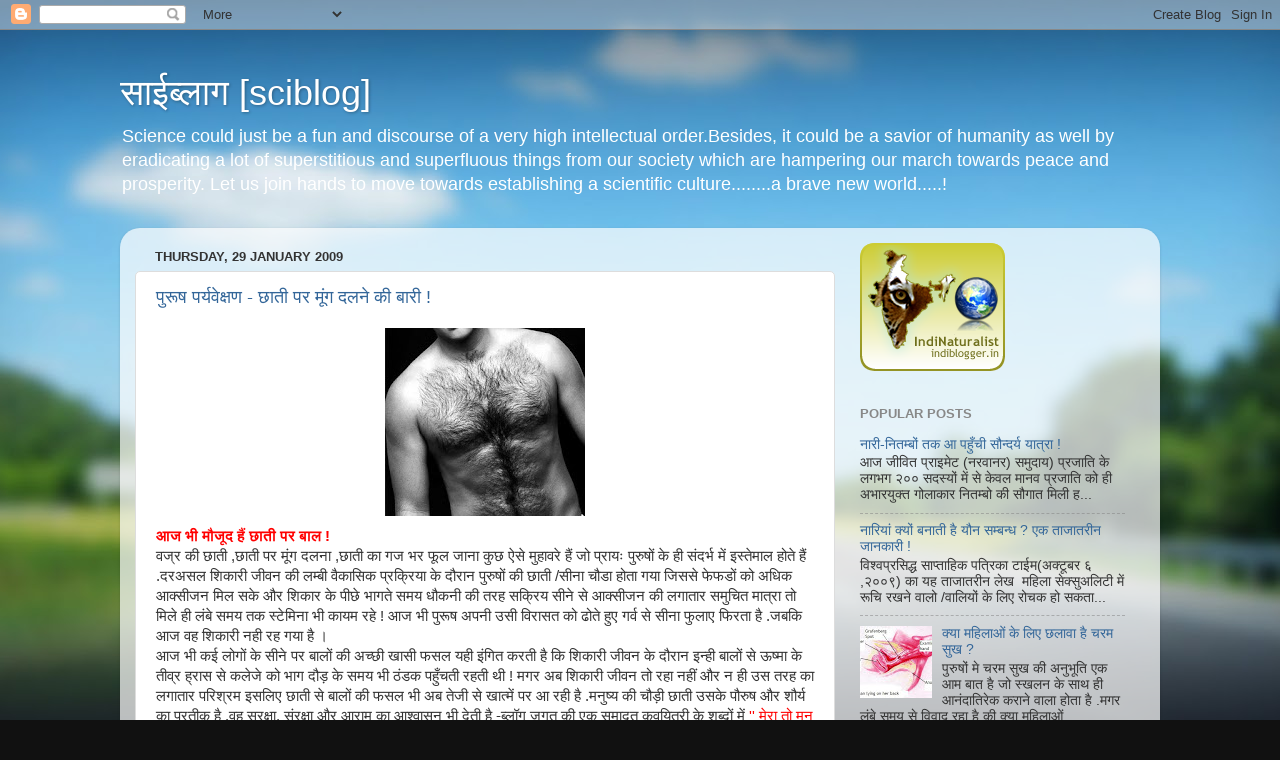

--- FILE ---
content_type: text/html; charset=UTF-8
request_url: https://indianscifiarvind.blogspot.com/b/stats?style=BLACK_TRANSPARENT&timeRange=ALL_TIME&token=APq4FmCUH7PNqVHG_trll9--gG3Vcocp2IVP9xRnzadT9sMFHn6Dm84epBXPaZX9fClGmXelmlBynpmeC79kxQik_qBI8sHJxA
body_size: -11
content:
{"total":417759,"sparklineOptions":{"backgroundColor":{"fillOpacity":0.1,"fill":"#000000"},"series":[{"areaOpacity":0.3,"color":"#202020"}]},"sparklineData":[[0,15],[1,12],[2,8],[3,7],[4,6],[5,13],[6,16],[7,15],[8,19],[9,17],[10,6],[11,65],[12,33],[13,16],[14,22],[15,66],[16,100],[17,26],[18,34],[19,25],[20,26],[21,17],[22,18],[23,12],[24,13],[25,20],[26,18],[27,12],[28,10],[29,8]],"nextTickMs":3600000}